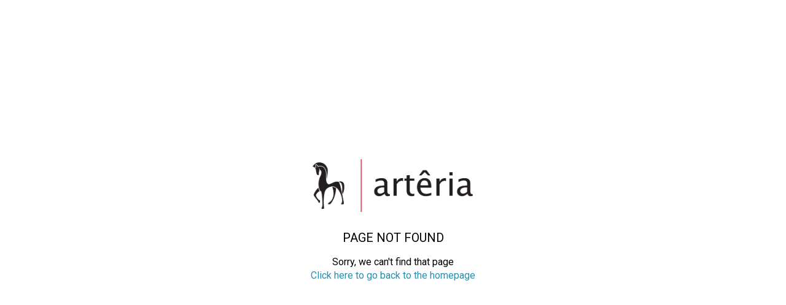

--- FILE ---
content_type: text/html; charset=UTF-8
request_url: https://www.arteriagallery.com/generate/pdf/download/main-color/black-white/firebreathing-bird-with-internal-demon
body_size: 1260
content:
<!DOCTYPE html>
<html lang="en">
<head>
    <meta charset="utf-8">
    <meta name="viewport" content="width=device-width, initial-scale=1,maximum-scale=1.0, user-scalable=no">

    <!-- CSRF Token -->
    <meta name="csrf-token" content="FtgiW7nXIpMfkTCWkzr00cWJp2p1qUUMvIwfFkcO">
    <link rel="icon" href="https://seek-unique-co.s3.amazonaws.com/d50cc98d-c199-4eb3-937e-faa7e9f6a314/favicon.ico" type="image/ico"/>

    <title>PAGE NOT FOUND</title>
    <link rel="stylesheet" href="https://cdn.jsdelivr.net/npm/bootstrap@4.6.0/dist/css/bootstrap.min.css">
    <link href="/assets/customer_websites/arteria/css/app.css" rel="stylesheet">
    <style>
        .not-found__logo {
            max-width: 90%;
            width: 300px;
            margin-bottom: 30px;
        }

        .not-found__link {
            color: #288EAB;
        }

        .not-found__title {
            font-size: 45px;
            color: #000;
            margin-bottom: 40px;
        }

        .not-found__text,
        .not-found__link {
            line-height: 1;
            font-size: 22px;
        }

        @media  all and (max-width: 5467px) {
            .not-found__title {
                font-size: 20px;
                margin-bottom: 20px;
            }

            .not-found__text,
            .not-found__link {
                font-size: 16px;
            }
        }
    </style>
</head>
<body>
<main class="d-flex align-items-center justify-content-center min-vh-100">
        <div class="text-center py-5 not-found">
        <img src="https://seek-unique-co.s3.eu-west-2.amazonaws.com/images/d50cc98d-c199-4eb3-937e-faa7e9f6a314/39/478_website_logo_desktop_main_menu.png"
             class="not-found__logo" alt="PAGE NOT FOUND"/>
        <h2 class="not-found__title">PAGE NOT FOUND</h2>
        <p class="h3 mb-2 not-found__text">Sorry, we can&#039;t find that page</p>
        <a href="/"
           class="mb-4 not-found__link">Click here to go back to the homepage</a>
    </div>
</main>
<script>
    var site_url = '';
</script>
<script src="https://code.jquery.com/jquery-3.5.1.min.js"></script>

<script src="https://cdnjs.cloudflare.com/ajax/libs/popper.js/1.12.9/umd/popper.min.js"
        integrity="sha384-ApNbgh9B+Y1QKtv3Rn7W3mgPxhU9K/ScQsAP7hUibX39j7fakFPskvXusvfa0b4Q"
        crossorigin="anonymous"></script>
<script src="https://cdn.jsdelivr.net/npm/bootstrap@4.5.3/dist/js/bootstrap.min.js"
        integrity="sha384-w1Q4orYjBQndcko6MimVbzY0tgp4pWB4lZ7lr30WKz0vr/aWKhXdBNmNb5D92v7s"
        crossorigin="anonymous"></script>
<!-- Scripts -->
    <script>
        setTimeout(function () {
            window.location.href = site_url ? site_url : '/';
        }, 5000);
    </script>
</body>
</html>


--- FILE ---
content_type: text/css
request_url: https://www.arteriagallery.com/assets/customer_websites/arteria/css/app.css
body_size: 8637
content:
@import url(https://maxcdn.bootstrapcdn.com/bootstrap/4.2.0/css/bootstrap.min.css);
@import url(https://fonts.googleapis.com/css2?family=Roboto&display=swap);
.loader {
    margin: 40px auto;
    font-size: 10px;
    width: 1em;
    height: 1em;
    border-radius: 50%;
    -webkit-animation: loading 1.1s infinite ease;
            animation: loading 1.1s infinite ease;
    transform: translateZ(0);
}

@-webkit-keyframes loading {
    0%,
    100% {
        box-shadow: 0 -2.6em 0 0 #000000, 1.8em -1.8em 0 0 rgba(0, 0, 0, 0.2), 2.5em 0 0 0 rgba(0, 0, 0, 0.2), 1.75em 1.75em 0 0 rgba(0, 0, 0, 0.2), 0 2.5em 0 0 rgba(0, 0, 0, 0.2), -1.8em 1.8em 0 0 rgba(0, 0, 0, 0.2), -2.6em 0 0 0 rgba(0, 0, 0, 0.5), -1.8em -1.8em 0 0 rgba(0, 0, 0, 0.7);
    }
    12.5% {
        box-shadow: 0 -2.6em 0 0 rgba(0, 0, 0, 0.7), 1.8em -1.8em 0 0 #000000, 2.5em 0 0 0 rgba(0, 0, 0, 0.2), 1.75em 1.75em 0 0 rgba(0, 0, 0, 0.2), 0 2.5em 0 0 rgba(0, 0, 0, 0.2), -1.8em 1.8em 0 0 rgba(0, 0, 0, 0.2), -2.6em 0 0 0 rgba(0, 0, 0, 0.2), -1.8em -1.8em 0 0 rgba(0, 0, 0, 0.5);
    }
    25% {
        box-shadow: 0 -2.6em 0 0 rgba(0, 0, 0, 0.5), 1.8em -1.8em 0 0 rgba(0, 0, 0, 0.7), 2.5em 0 0 0 #000000, 1.75em 1.75em 0 0 rgba(0, 0, 0, 0.2), 0 2.5em 0 0 rgba(0, 0, 0, 0.2), -1.8em 1.8em 0 0 rgba(0, 0, 0, 0.2), -2.6em 0 0 0 rgba(0, 0, 0, 0.2), -1.8em -1.8em 0 0 rgba(0, 0, 0, 0.2);
    }
    37.5% {
        box-shadow: 0 -2.6em 0 0 rgba(0, 0, 0, 0.2), 1.8em -1.8em 0 0 rgba(0, 0, 0, 0.5), 2.5em 0 0 0 rgba(0, 0, 0, 0.7), 1.75em 1.75em 0 0 #000000, 0 2.5em 0 0 rgba(0, 0, 0, 0.2), -1.8em 1.8em 0 0 rgba(0, 0, 0, 0.2), -2.6em 0 0 0 rgba(0, 0, 0, 0.2), -1.8em -1.8em 0 0 rgba(0, 0, 0, 0.2);
    }
    50% {
        box-shadow: 0 -2.6em 0 0 rgba(0, 0, 0, 0.2), 1.8em -1.8em 0 0 rgba(0, 0, 0, 0.2), 2.5em 0 0 0 rgba(0, 0, 0, 0.5), 1.75em 1.75em 0 0 rgba(0, 0, 0, 0.7), 0 2.5em 0 0 #000000, -1.8em 1.8em 0 0 rgba(0, 0, 0, 0.2), -2.6em 0 0 0 rgba(0, 0, 0, 0.2), -1.8em -1.8em 0 0 rgba(0, 0, 0, 0.2);
    }
    62.5% {
        box-shadow: 0 -2.6em 0 0 rgba(0, 0, 0, 0.2), 1.8em -1.8em 0 0 rgba(0, 0, 0, 0.2), 2.5em 0 0 0 rgba(0, 0, 0, 0.2), 1.75em 1.75em 0 0 rgba(0, 0, 0, 0.5), 0 2.5em 0 0 rgba(0, 0, 0, 0.7), -1.8em 1.8em 0 0 #000000, -2.6em 0 0 0 rgba(0, 0, 0, 0.2), -1.8em -1.8em 0 0 rgba(0, 0, 0, 0.2);
    }
    75% {
        box-shadow: 0 -2.6em 0 0 rgba(0, 0, 0, 0.2), 1.8em -1.8em 0 0 rgba(0, 0, 0, 0.2), 2.5em 0 0 0 rgba(0, 0, 0, 0.2), 1.75em 1.75em 0 0 rgba(0, 0, 0, 0.2), 0 2.5em 0 0 rgba(0, 0, 0, 0.5), -1.8em 1.8em 0 0 rgba(0, 0, 0, 0.7), -2.6em 0 0 0 #000000, -1.8em -1.8em 0 0 rgba(0, 0, 0, 0.2);
    }
    87.5% {
        box-shadow: 0 -2.6em 0 0 rgba(0, 0, 0, 0.2), 1.8em -1.8em 0 0 rgba(0, 0, 0, 0.2), 2.5em 0 0 0 rgba(0, 0, 0, 0.2), 1.75em 1.75em 0 0 rgba(0, 0, 0, 0.2), 0 2.5em 0 0 rgba(0, 0, 0, 0.2), -1.8em 1.8em 0 0 rgba(0, 0, 0, 0.5), -2.6em 0 0 0 rgba(0, 0, 0, 0.7), -1.8em -1.8em 0 0 #000000;
    }
}

@keyframes loading {
    0%,
    100% {
        box-shadow: 0 -2.6em 0 0 #000000, 1.8em -1.8em 0 0 rgba(0, 0, 0, 0.2), 2.5em 0 0 0 rgba(0, 0, 0, 0.2), 1.75em 1.75em 0 0 rgba(0, 0, 0, 0.2), 0 2.5em 0 0 rgba(0, 0, 0, 0.2), -1.8em 1.8em 0 0 rgba(0, 0, 0, 0.2), -2.6em 0 0 0 rgba(0, 0, 0, 0.5), -1.8em -1.8em 0 0 rgba(0, 0, 0, 0.7);
    }
    12.5% {
        box-shadow: 0 -2.6em 0 0 rgba(0, 0, 0, 0.7), 1.8em -1.8em 0 0 #000000, 2.5em 0 0 0 rgba(0, 0, 0, 0.2), 1.75em 1.75em 0 0 rgba(0, 0, 0, 0.2), 0 2.5em 0 0 rgba(0, 0, 0, 0.2), -1.8em 1.8em 0 0 rgba(0, 0, 0, 0.2), -2.6em 0 0 0 rgba(0, 0, 0, 0.2), -1.8em -1.8em 0 0 rgba(0, 0, 0, 0.5);
    }
    25% {
        box-shadow: 0 -2.6em 0 0 rgba(0, 0, 0, 0.5), 1.8em -1.8em 0 0 rgba(0, 0, 0, 0.7), 2.5em 0 0 0 #000000, 1.75em 1.75em 0 0 rgba(0, 0, 0, 0.2), 0 2.5em 0 0 rgba(0, 0, 0, 0.2), -1.8em 1.8em 0 0 rgba(0, 0, 0, 0.2), -2.6em 0 0 0 rgba(0, 0, 0, 0.2), -1.8em -1.8em 0 0 rgba(0, 0, 0, 0.2);
    }
    37.5% {
        box-shadow: 0 -2.6em 0 0 rgba(0, 0, 0, 0.2), 1.8em -1.8em 0 0 rgba(0, 0, 0, 0.5), 2.5em 0 0 0 rgba(0, 0, 0, 0.7), 1.75em 1.75em 0 0 #000000, 0 2.5em 0 0 rgba(0, 0, 0, 0.2), -1.8em 1.8em 0 0 rgba(0, 0, 0, 0.2), -2.6em 0 0 0 rgba(0, 0, 0, 0.2), -1.8em -1.8em 0 0 rgba(0, 0, 0, 0.2);
    }
    50% {
        box-shadow: 0 -2.6em 0 0 rgba(0, 0, 0, 0.2), 1.8em -1.8em 0 0 rgba(0, 0, 0, 0.2), 2.5em 0 0 0 rgba(0, 0, 0, 0.5), 1.75em 1.75em 0 0 rgba(0, 0, 0, 0.7), 0 2.5em 0 0 #000000, -1.8em 1.8em 0 0 rgba(0, 0, 0, 0.2), -2.6em 0 0 0 rgba(0, 0, 0, 0.2), -1.8em -1.8em 0 0 rgba(0, 0, 0, 0.2);
    }
    62.5% {
        box-shadow: 0 -2.6em 0 0 rgba(0, 0, 0, 0.2), 1.8em -1.8em 0 0 rgba(0, 0, 0, 0.2), 2.5em 0 0 0 rgba(0, 0, 0, 0.2), 1.75em 1.75em 0 0 rgba(0, 0, 0, 0.5), 0 2.5em 0 0 rgba(0, 0, 0, 0.7), -1.8em 1.8em 0 0 #000000, -2.6em 0 0 0 rgba(0, 0, 0, 0.2), -1.8em -1.8em 0 0 rgba(0, 0, 0, 0.2);
    }
    75% {
        box-shadow: 0 -2.6em 0 0 rgba(0, 0, 0, 0.2), 1.8em -1.8em 0 0 rgba(0, 0, 0, 0.2), 2.5em 0 0 0 rgba(0, 0, 0, 0.2), 1.75em 1.75em 0 0 rgba(0, 0, 0, 0.2), 0 2.5em 0 0 rgba(0, 0, 0, 0.5), -1.8em 1.8em 0 0 rgba(0, 0, 0, 0.7), -2.6em 0 0 0 #000000, -1.8em -1.8em 0 0 rgba(0, 0, 0, 0.2);
    }
    87.5% {
        box-shadow: 0 -2.6em 0 0 rgba(0, 0, 0, 0.2), 1.8em -1.8em 0 0 rgba(0, 0, 0, 0.2), 2.5em 0 0 0 rgba(0, 0, 0, 0.2), 1.75em 1.75em 0 0 rgba(0, 0, 0, 0.2), 0 2.5em 0 0 rgba(0, 0, 0, 0.2), -1.8em 1.8em 0 0 rgba(0, 0, 0, 0.5), -2.6em 0 0 0 rgba(0, 0, 0, 0.7), -1.8em -1.8em 0 0 #000000;
    }
}
html,
body {
    font-family: var(--font-name, 'Roboto');
    font-size: 12px;
    color: var(--colour_text_body);
    background: var(--body-bg);
}

h1,
h2,
h3,
h4,
h5,
h6,
.hind-bold {
    font-family: var(--font-name, 'Roboto');
}

* {
    margin: 0;
    padding: 0;
    box-sizing: border-box;
}

*:focus,
button:focus {
    outline: none;
    box-shadow: none;
}

html a,
body a {
    color: var(--colour_text_body);
}

html a:hover,
html a:focus,
html a:active,
body a:hover,
body a:focus,
body a:active {
    color: var(--colour_text_body_hover)
}

body {
    max-height: var(--document-height);
}

.main-container {
    padding-left: 300px;
    padding-top: calc(var(--filter-top) + var(--space-top, 0px));
    max-height: -webkit-fill-available;
}

.bold-btn,
.bold-btn:disabled {
    background: var(--colour_button_normal);
    border: 1px solid var(--colour_button_border);
    color: var(--colour_button_normal_text);
    padding: 8px 20px;
    transition: all .5s;
}

.bold-btn:active {
    border: 1px solid var(--colour_button_pressed);
    background: var(--colour_button_pressed);
    color: var(--colour_button_pressed_text)
}

.btn-block-outline,
.btn-block-outline.btn:disabled,
.btn-block-outline.btn:hover {
    border: 1px solid var(--colour_button_border);
    background: transparent;
    color: var(--colour_button_normal);
    padding: 8px 20px;
    transition: all .5s;
}

.bold-btn-outline {
    background: var(--white);
    border: 1px solid var(--colour_button_border);
    color: var(--colour_button_normal);
    transition: all .5s;
    padding: 8px 20px;
}

@media (pointer: fine) {
    .bold-btn-outline:hover {
        background: var(--white);
        border: 1px solid var(--colour_button_hover);
        color: var(--colour_button_hover_text);
        transition: all .5s;
    }
}

@media (pointer: fine) {
    .bold-btn:not([disabled]):hover {
        background: var(--colour_button_hover);
        color: var(--colour_button_hover_text);
        border: 1px solid var(--colour_button_border);
    }


    .bold-btn.cart-btn:not([disabled]):hover {
        background: #282828;
        color: #fff;
    }

    .btn-block-outline:not([disabled]):hover {
        border: 1px solid var(--colour_button_border);
        background: var(--colour_button_hover);
        color: var(--colour_button_hover_text);
    }
}

/*.filter-toggle,*/
/*.filter-toggle:focus,*/
/*.goog-te-combo,*/
/*.goog-te-combo:focus,*/
/*.select,.select:focus,*/
/*.select-dropdown,*/
/*.select-dropdown:focus{*/
/*width: 142px;*/
/*height: 33px;*/
/*border: 1px solid  var(--colour_text_body) !important;*/
/*color: var(--colour_text_body);*/
/*-moz-appearance: none;*/
/*-webkit-appearance: none;*/
/*appearance: none;*/
/*background:var(--body-bg) var(--select-arrow) no-repeat right;*/
/*padding: 5px 25px 5px 10px;*/
/*-ms-text-overflow: ellipsis;*/
/*text-overflow: ellipsis;*/
/*cursor: pointer;*/
/*}*/
.select-box {
    font-size: 1.2rem;
    border-color: var(--colour_text_body) !important;
    cursor: pointer;
    height: 43px;
    border-radius: 0;
    color: var(--colour_text_body);
    background-color: transparent;
}

.select-box-container::after {
    content: '\e819';
    font-family: 'fontello';
    font-size: 5px;
    position: absolute;
    top: 50%;
    transform: translateY(-50%);
    color: var(--colour_text_body);
    right: 8px;
    z-index: 9;
}

select,
select.form-control,
select:focus,
select.form-control:focus,
select:disabled,
select.form-control:disabled {
    padding: 5px 27px 5px 10px !important;
    border: 1px solid var(--colour_text_body);
    color: var(--colour_text_body);
    text-overflow: ellipsis;
    -moz-appearance: none;
    -webkit-appearance: none;
    appearance: none;
    border-radius: 0;
    position: relative;
    z-index: 10;
    background: transparent;
}

select.form-control:disabled {
    cursor: unset;
}

select option {
    background: var(--body-bg);
    color: var(--colour_text_body);
}

.goog-te-gadget {
    width: 145px;
    display: flex;
    overflow: hidden;
}

.goog-te-combo {
    height: 45px;
    width: 145px;
    margin: 0 !important;
    cursor: pointer;
}

.filter-toggle::after {
    display: none;
}

.form-control:focus {
    border-color: #5a5656;
}

.input-container input, .input-container textarea, select {
    padding: 20px 10px;
    border-color: var(--colour_text_body) !important;
    font-size: 1.2rem;
}

.input-container input, .input-container textarea,
.input-container input:focus,
.input-container textarea:focus,
.input-container input:disabled,
.input-container textarea:disabled {
    color: var(--colour_text_body);
    background: var(--body-bg);
}

.input-container input::-moz-placeholder, .input-container textarea::-moz-placeholder {
    color: var(--colour_text_body);
    opacity: 0.7;
}

.input-container input::placeholder,
.input-container textarea::placeholder {
    color: var(--colour_text_body);
    opacity: 0.7;
}

.page-title,
.page__title,
.about__title,
.categorytitle,
.autorization__title,
.artist-page__title,
.title {
    color: var(--colour_text_title);
    font-size: 25px;
    margin-bottom: 20px;
    font-weight: 400;
}

.about__title:hover {
    color: var(--colour_text_title);
}

.autorization {
    border: 1px solid rgba(136, 136, 136, 0.5);
    padding: 30px;
}

.cards-button {
    top: 5px;
    left: 15px;
}

.cards-button__btn {
    color: #282828;
    font-size: 1.8rem;
}


.progress {
    height: 1.5rem;
}

.progress .progress-bar {
    background: #aaadb0;
}

@media all and (max-width: 992px) {
    .main-container {
        padding-left: 0;
    }

    .page-title, .page__title, .about__title, .categorytitle, .autorization__title,
    .events__title,
    .title {
        font-size: 22px;
        margin-top: 30px;
    }
}

@media all and (max-width: 567px) {
    .modal-dialog {
        max-width: 100% !important;
    }
}

.more-less {
    color: #8b8b8b;
    padding: 0;
}

.error {
    top: 103%;
    line-height: 1.2;
    bottom: 0;
    font-size: 12px;
}

.fz-15 {
    font-size: 15px;
}

.fz-50 {
    font-size: 50px;
}

.fz-25 {
    font-size: 18px;
}

/*checkbox*/
.contact-information label .checkbox-container {
    margin-right: 7px;
    border: 1px solid #282828;
    width: 15px;
    height: 15px;
}

.contact-information.disabled .checkbox-container,
.contact-information.disabled .form-check-label {
    opacity: 0.4;
    cursor: default;
}

.contact-information label input:checked + .checkbox-container {
    background: #282828;
}

.contact-information label .checkbox-container::before {
    content: '';
    display: block;
    height: 9px;
    width: 5px;
    border-bottom: 2px solid transparent;
    border-right: 2px solid transparent;
    position: absolute;
    transform: rotate(45deg);
    top: 1px;
    left: 4.5px;
}

.contact-information label input:checked + .checkbox-container::before {
    border-bottom: 2px solid #fff;
    border-right: 2px solid #fff;
}

/*checkbox*/
.text-decoration-underline {
    text-decoration: underline;
}

.text-black {
    color: #000;
}

.success-image {
    width: 250px;
    margin: 40px 0;
}

.success-title {
    color: var(--colour_text_title);
    font-size: 35px;
    margin-bottom: 20px;
    font-weight: 400;
}

.modal-content {
    overflow-y: auto;
    overflow-x: hidden;
    max-height: 100vh;
    max-height: -webkit-fill-available;
}

.close-btn {
    top: 0;
    right: 0;
}

.close-btn {
    font-size: 40px;
}

.subscribe-btn {
    height: 43px;
}

.modal .close:hover {
    cursor: pointer;
}

.message_send_friend {
    height: 100px;
}

.modal-dialog .modal-content {
    background: var(--body-bg);
}

.modal .close {
    color: var(--colour_text_body)
}

.modal .close {
    color: var(--colour_text_body)
}

@media all and (max-width: 567px) {
    .success-image {
        width: 200px;
        max-width: 100%;
        margin: 40px 0;
    }

    .success-title {
        font-size: 20px;
    }

    .error {
        font-size: 11px;
    }
}

@media all and (max-width: 575px) {
    #subscribe_news_later img {
        max-height: 40vh;
        -o-object-fit: contain;
           object-fit: contain;
    }

    #subscribe_news_later .page-title {
        margin-top: 15px;
    }
}

@media all and (max-width: 330px) {
    .error {
        font-size: 11px;
        line-height: 1.1;
    }
}

.color-dropdown {
    transform: unset !important;
    top: 100% !important;
    max-height: 250px;
}


.image-contain {
    -o-object-fit: contain;
       object-fit: contain;
}

.zoomWindow {
    border: 1px solid #000 !important;
}

.tooltip {
    z-index: 500;
}

#delete_item_img {
    max-height: 40vh;
    height: 200px;
    -o-object-fit: contain;
       object-fit: contain;
    -o-object-position: center;
       object-position: center;
}

#goog-gt-tt {
    display: none !important;
}

.category__description {
    font-size: 14px;
}

@media all and (min-width: 567px) {
    .flex-grow-sm-1 {
        flex-grow: 1;
    }
}

.border-bottom,
.border-top,
.border {
    border-color: var(--colour_text_body) !important;
}

#breadcrumb.fixed-breadcrumb {
    position: fixed;
    padding: 5px 15px 5px 315px;
    left: 0;
    top: var(--alert-top);
}

@media (max-width: 992px) {
    #breadcrumb.fixed-breadcrumb {
        padding: 5px 15px;
    }
}

@font-face {
    font-family: 'fontello';
    src: url(/fonts/fontello.eot?bfb356659dd203b8faf0dd00e81b810a);
    src: url(/fonts/fontello.eot?bfb356659dd203b8faf0dd00e81b810a#iefix) format("embedded-opentype"),
    url(/fonts/fontello.woff2?3e837614d4d913e986a1f1790de0dc9d) format("woff2"),
    url(/fonts/fontello.woff?c969908df6cdb00208b297779ad17b0c) format("woff"),
    url(/fonts/fontello.ttf?2323ca09e6d70498110ca2c8bf6e6860) format("truetype"),
    url(/fonts/fontello.svg?a070b4b8fc4bbad3c35248dc6a767782#fontello) format("svg");
    font-weight: normal;
    font-style: normal;
}

[class^="icon-"]:before, [class*=" icon-"]:before {
    font-family: "fontello";
    font-style: normal;
    font-weight: normal;
    speak: never;
    display: inline-block;
    text-decoration: inherit;
    width: 1em;
    margin-right: .2em;
    text-align: center; /* opacity: .8; */ /* For safety - reset parent styles, that can break glyph codes*/
    font-variant: normal;
    text-transform: none; /* fix buttons height, for twitter bootstrap */
    line-height: 1em; /* Animation center compensation - margins should be symmetric */ /* remove if not needed */
    margin-left: .2em; /* you can be more comfortable with increased icons size */ /* font-size: 120%; */ /* Font smoothing. That was taken from TWBS */
    -webkit-font-smoothing: antialiased;
    -moz-osx-font-smoothing: grayscale; /* Uncomment for 3D effect */ /* text-shadow: 1px 1px 1px rgba(127, 127, 127, 0.3); */
}

.icon-warning:before { content: '\e800'; } /* '' */
.icon-print:before { content: '\e801'; } /* '' */
.icon-pencil:before { content: '\e802'; } /* '' */
.icon-mail:before { content: '\e803'; } /* '' */
.icon-docs:before { content: '\e804'; } /* '' */
.icon-phone:before { content: '\e805'; } /* '' */
.icon-right:before { content: '\e806'; } /* '' */
.icon-file-pdf-1:before { content: '\e807'; } /* '' */
.icon-heart:before { content: '\e808'; } /* '' */
.icon-upload:before { content: '\e809'; } /* '' */
.icon-shopping-cart-empty-side-view:before { content: '\e80a'; } /* '' */
.icon-pen:before { content: '\e80b'; } /* '' */
.icon-user_4:before { content: '\e80c'; } /* '' */
.icon-eye_close:before { content: '\e80d'; } /* '' */
.icon-view:before { content: '\e80e'; } /* '' */
.icon-twitter:before { content: '\e80f'; } /* '' */
.icon-youtube:before { content: '\e810'; } /* '' */
.icon-pinterest:before { content: '\e811'; } /* '' */
.icon-instagram:before { content: '\e812'; } /* '' */
.icon-facebook:before { content: '\e813'; } /* '' */
.icon-search-interface-symbol_1:before { content: '\e814'; } /* '' */
.icon-cancel_1:before { content: '\e815'; } /* '' */
.icon-reload:before { content: '\e816'; } /* '' */
.icon-linkedin:before { content: '\e817'; } /* '' */
.icon-file-pdf:before { content: '\f1c1'; } /* '' */
.icon-arrow:before { content: '\e819'; } /* '' */
.icon-lenguage:before { content: '\E81B'; } /* '' */
.icon-vector_stroke:before { content: '\e818'; } /* '' */
.icon-chat-pash:before { content: '\e81c'; } /* '' */
.icon-details-pash:before { content: '\e81d'; } /* '' */
.icon-email-pash:before { content: '\e81e'; } /* '' */
.icon-whatsapp-pash:before { content: '\e81f'; } /* '' */
.icon-call-pash:before { content: '\e820'; } /* '' */
.icon-instagram-pash:before { content: '\E821'; } /* '' */



.header {
    background: var(--header-bg);
}

.menu-toggle {
    padding: 0;
}

.brand {
    height: 65px;
    margin: 10px 25px 10px 0;
}

.navigation {
    padding: 10px 25px;
}

.header select.form-control.select {
    height: 45px;
}

.menu__item {
    margin-left: 15px;
    white-space: nowrap;
}

.menu__item:hover .menu__item__link,
.menu__item.active .menu__item__link,
.menu__item__search:hover, .menu__item__search:focus, .menu__item__search:active {
    color: var(--colour_text_menu_hover)
}

.menu__item__link__icon {
    margin-right: 5px;
    vertical-align: middle;
}

.menu__item__search__icon {
    margin-right: 5px;
    vertical-align: middle;
}

.search-box {
    right: -4px;
    width: 0;
    top: -8px;
    transition: all .5s;
    background: var(--menu-bg);
}

.search-box-container.border {
    height: 35px;
    border-color: #5a5656 !important;
}

.search-box__input {
    padding: 0 10px;
    background: var(--menu-bg);
    color: var(--colour_text_menu);
}

.search-box .menu__item__search {
    margin-right: 10px;
}

.search-box a {
    white-space: nowrap;
    color: var(--colour_text_menu);
}

.search-box a:hover {
    color: var(--colour_text_menu_hover);
}

.aside {
    width: 300px;
    padding: 20px 15px;
    height: calc(100vh - 80px);
    z-index: 600;
    top: 80px;
    color: var(--colour_text_menu);
    overflow: auto;
    background: var(--menu-bg);
}

.aside .ss-content {
    overflow: hidden;
}

.aside-items-container {
    overflow-x: hidden;
    overflow-y: auto;
    max-height: 100%;
    min-height: 110px;
}

.phone-number {
    font-size: 18px;
    flex-grow: 1;
    text-align: center;
    color: #000;
}

.phone-number > a {
    font-weight: bold;
    color: var(--colour_text_header);
}

.phone-number > a .phone-icon {
    fill: var(--colour_text_header);
}

.phone-number > a > i {
    width: 22px;
    display: inline-block;
}

.sidebar__link,
.sidebar__link:focus {
    font-size: 1rem;
    color: var(--color);
    line-height: 1.4;
}

.collapse .sidebar__link {
    font-size: 12px;
}

.menu-list-item > li > .dropdown-sidebar > .sidebar__link > span {
    max-width: calc(300px - 85px);
    display: inline-block;
}

.sidebar__link__icon {
    font-size: 25px;
    color: var(--colour_text_menu);
}

.sidebar__link:hover,
.sidebar__link.active:hover {
    color: var(--hover-color);
    font-weight: bold;
}

.sidebar__link.active {
    color: var(--active-color);
    font-weight: bold;
}

.dropdown-sidebar__link {
    font-size: 1.2rem;
    color: var(--colour_text_menu);
}

.dropdown-sidebar__link__icon {
    font-size: 25px;
    line-height: 0.01 !important;
}

.dropdown-sidebar__link:hover {
    color: var(--colour_text_menu);
    font-weight: bold;
}

.sidebar__link.sidebar-items-title,
.sidebar__link.sidebar-items-title:focus {
    color: var(--colour_text_menu);
    font-weight: bold;
    font-size: 1.2rem;
    margin-top: 20px;
    margin-bottom: 20px;
}

.social-icons {
    font-size: 2rem;
    color: #ccc;
}

.social-icons > i::before {
    text-align: left;
    margin: 0;
}

.search-box .form-check-label {
    white-space: nowrap;
    font-size: 12px;
    color: var(--colour_text_menu);
}

.menu__item__link,
.menu__item__search {
    color: var(--colour_text_menu);
    cursor: pointer;
}

.menu__item__link:focus {
    outline: none;
}

.menu__item__link__badge {
    background: #282828;
    color: #fff;
    border-radius: 50%;
    width: 14px;
    height: 14px;
    vertical-align: middle;
}

.website-menu,
.copy-write {
    font-size: 12px;
    margin: 5px 0 0 0;
}

@media all and (max-width: 1200px) {
    .brand {
        height: auto;
    }

    .brand img {
        max-width: 200px;
        height: auto !important;
    }

    .phone-number > a {
        font-size: 16px;
    }
}

@media all and (max-width: 992px) {
    .menu__item:first-child {
        margin-left: 0;
    }

    .aside {
        height: calc(100vh - var(--alert-top));
        top: var(--alert-top);
        z-index: 1040;
        box-shadow: 3px 6px 10px rgba(0, 0, 0, .3);
    }

    .navigation {
        padding: 10px 0 0;
        position: static !important;
    }

    .header {
        height: auto;
    }

    .brand {
        height: auto;
        max-width: 270px;
        flex-grow: 1;
        margin: 0 20px 0;
    }

    .brand img {
        max-height: 60px;
        width: auto;
        max-width: 100%;
        height: auto !important;
    }

    .menuitemsearch {
        font-size: 22px;
    }

    .search-box {
        top: 100%;
        display: none;
        padding: 15px;
        right: 0;
    }

    .search-box.w-100 {
        display: block;
    }

    .menu-toggle__icon {
        border-top: 1px solid #8b8b8b;
        border-bottom: 1px solid #8b8b8b;
        width: 30px;
    }

    .logo-container-mobile {
        width: 100%;
        padding-bottom: 20px;
    }

    .menu-toggle__icon::after {
        content: '';
        display: block;
        border-bottom: 1px solid #8b8b8b;
        width: 80%;
        margin: 8px 0;
    }
}

.cart-sidebar__header {
    padding: 20px;
    background: var(--colour_button_normal);
    color: var(--colour_button_normal_text);
    width: 400px;
}

.cart-sidebar__header,
.cart-sidebar__header__btn,
.cart-sidebar__header__btn:hover {
    color: var(--colour_button_normal_text)
}

.cart-sidebar__header__btn {
    top: 15px;
    right: 20px;
    font-size: 2.3rem;
    line-height: 1;
}

.cart-sidebar .title {
    color: var(--colour_text_title);
    font-size: 18px;
    margin-top: 0;
}

.cart-sidebar.fixed-top {
    right: 0;
    left: auto;
    box-shadow: -3px 0 7px rgba(0, 0, 0, 0.5);
    max-height: -webkit-fill-available;
    background: var(--body-bg);
}

.cart-sidebar.open {
    width: 400px;
}

.cart-item-info.open {
    width: 115px;
}

.cart-sidebar {
    width: 0;
    right: 0;
    top: 0;
    left: auto;
    transition: all .5s;
}

.sidebar-cart-item__img {
    width: 100px;
}

.sidebar-cart-item__img > img {
    -o-object-fit: contain;
       object-fit: contain;
    -o-object-position: top left;
       object-position: top left;
    max-height: 100px;
}

.sidebar-cart-item__info {
    font-size: 1.3rem;
    max-width: calc(100% - 100px);
}

.sidebar-cart-item__info__title {
    color: var(--colour_text_title);
}

.sidebar-cart-item__info__trash {
    font-size: 16px;
    color: var(--colour_text_body);
}

.sidebar-total li {
    display: grid;
    grid-template-columns: 1fr 100px;
    color: var(--colour_text_body);
    font-size: 1.1rem;
}

.text-notes {
    grid-column-end: span 2;
}

.search-result {
    background-color: var(--menu-bg);
    border: 1px solid #c2c2c2;
    box-shadow: 0 3px 3px rgba(0, 0, 0, 0.15);
    right: 0;
    max-width: 100%;
}

.cart-sidebar__body {
    max-height: calc(var(--document-height) - 80px);
    overflow-x: hidden !important;
}

.search-result ul {
    list-style: none;
}

.cart-badge {
    min-width: 18px;
    min-height: 18px;
    font-size: 10px;
    background: var(--colour_button_normal);
    color: var(--colour_button_normal_text);
    margin-left: 5px;
    border-radius: 5px;
}

@media all and (max-width: 992px) {
    .header {
        border-bottom: 1px solid #999;
        height: auto;
    }

    .phone-number {
        margin-bottom: 10px;
    }
}

@media all and (max-width: 567px) {
    .menu__item__link {
        display: flex;
        justify-content: center;
        align-items: center !important;
        flex-wrap: wrap;
        font-size: 10px;
        white-space: nowrap;
    }

    .cart-badge {
        min-width: 15px;
        min-height: 15px;
        font-size: 8px;
    }

    .menu__item {
        margin-left: 5px;
        margin-right: 5px;
    }

    .cart-sidebar__header {
        width: 100vw;
    }

    .cart-sidebar__body__content {
        width: 100vw;
    }

    .cart-sidebar.open {
        width: 100%;
    }

    .search-box.w-100 {
        padding: 0;
    }

    .header {
        height: auto;
    }

    .aside {
        height: calc(100% - var(--alert-top));
        top: var(--alert-top);
    }

    .phone-number {
        width: 100%;
        font-size: 14px;
    }

    .aside {
        width: 100%;
    }
}

@media all and (max-width: 400px) {
    .search-box .menu__item__search {
        margin-right: 0;
    }

    .search-text {
        display: none;
    }
}

.cart-sidebar__noItem {
    white-space: nowrap;
}

.alert-top-position {
    top: calc(var(--alert-top) + var(--space-top) - 2px);
    margin-bottom: 15px
}

.lang-item.active,
.lang-item:hover {
    background: var(--menu-bg);
    color: var(--colour_text_menu);
}

#languageDropdown {
    background: var(--menu-bg);
}

#languageDropdown .lang-item {
    color: var(--colour_text_menu);
}

#languageDropdown .lang-item:hover,
#languageDropdown .lang-item.active {
    color: var(--colour_text_menu_hover);
}

@media all and (max-width: 992px) {
    .lang-item {
        font-size: 14px;
    }

    .alert-top-position {
        position: fixed;
        width: 100%;
    }

    .alert-messages {
        padding: 0;
    }
}

.categories {
    /*height: var(--categoriesImageHeigh-var);*/
    /*min-height: var(--categoriesImageHeigh-var);*/
    text-align: center;
    overflow: hidden;
    background-attachment: fixed !important;
    background-size: cover !important;
    background-repeat: no-repeat !important;
    position: relative;
    top: 0;
}

.categories:not(:last-child) {
    margin-bottom: 8px;
}

.categories .video {
    min-height: var(--categoriesImageHeigh-var,calc(100vh - var(--alert-top) - 15px))
}

.home-categories {
    padding-bottom: 15px;
}

.icon {
    color: #282828;
    font-size: 1.3rem;
    margin-right: 10px;
}

.product__title {
    color: inherit;
    font-size: 2rem;
    font-weight: lighter;
    line-height: 1;
}

.associated-logos li:not(:last-child) {
    margin-right: 5px;
}

.associated-logos img {
    max-width: 50px;
    max-height: 50px;
    -o-object-fit: contain;
       object-fit: contain;
}

@media all and (max-width: 1024px) {
    .categories .content {
        top: 0 !important;
    }
}

body > .skiptranslate {
    display: none !important;
}

.filter-container {
    border: solid 1px black;
    transition: linear height .5s;
}

.filter-title {
    cursor: pointer;
    text-transform: capitalize;
}

.filter-items-container {
    min-height: 40px;
}

.ui-rangeSlider {
    padding-top: 0px;
}

.filter-checkbox {
    margin-bottom: 5px;
}

.filter-arrow {
    font-size: 22px;
    position: absolute;
    right: 0px;
    top: 6px;
    font-weight: bolder;
}

#dropdownMenu2 {
    padding-right: 20px;
}

.categories-container {
    padding-bottom: 25px !important;
}

.filter-wrapper .filter-section .loading-container {
    background: rgba(255, 255, 255, .5);
    z-index: 100;
    top: 100%;
    left: 0;
    height: calc(var(--filter-height));
}

.sort-label {
    white-space: nowrap;
}

.filter-toggle-container {
    max-width: 400px;
    width: 400px;
    right: 0 !important;
    left: auto !important;
    transform: translateX(0) !important;
    top: 100% !important;
    max-height: calc(100vh - 100px);
}

.filter-toggle-container .close {
    font-size: 3rem;
    color: #282828;
    opacity: 1;
    margin-right: 8px;
}

.items-count {
    font-size: 1.2rem;
}

.filter-wrapper {
    top: var(--filter-top);
    padding-left: 300px;
    z-index: 300;
    background: var(--body-bg);
    box-shadow:  inset 0 2px 2px rgb(0 0 0 / 5%);
}

.filter-wrapper .filter-section {
    padding: 7px 15px !important;
}

@media all and (max-width: 992px) {
    .filter-wrapper {
        padding-left: 0;
    }
}

.select__wrapper {
    position: relative;
}

.select__wrapper .select {
    background-image: unset;
}

.select__wrapper .select__wrapper__arrow {
    position: absolute;
    width: 10px;
    height: 10px;
    border-bottom: 1px solid var(--colour_text_body);
    border-right: 1px solid var(--colour_text_body);
    right: 10px;
    top: 10px;
    transform: rotate(45deg);
}

/*
*  Licensing: http://www.pixeden.com/icon-fonts/stroke-7-icon-font-set
*/
@font-face {
  font-family: 'Pe-icon-7-stroke';
  src: url(/fonts/vendor/pixeden-stroke-7-icon/pe-icon-7-stroke/Pe-icon-7-stroke.eot?1d449ea50ab8389ee0789989bf9e6ac0);
  src: url(/fonts/vendor/pixeden-stroke-7-icon/pe-icon-7-stroke/Pe-icon-7-stroke.eot?1d449ea50ab8389ee0789989bf9e6ac0?#iefixd7yf1v) format('embedded-opentype'), url(/fonts/vendor/pixeden-stroke-7-icon/pe-icon-7-stroke/Pe-icon-7-stroke.woff?11f7c073b050d62afb3341032ab11729) format('woff'), url(/fonts/vendor/pixeden-stroke-7-icon/pe-icon-7-stroke/Pe-icon-7-stroke.ttf?7233a7aee250f9b77fba5f735143ad39) format('truetype'), url(/fonts/vendor/pixeden-stroke-7-icon/pe-icon-7-stroke/Pe-icon-7-stroke.svg?09c6a96523589cb917992cb7b94e2621#Pe-icon-7-stroke) format('svg');
  font-weight: normal;
  font-style: normal; }

[class^="pe-7s-"], [class*=" pe-7s-"] {
  display: inline-block;
  font-family: 'Pe-icon-7-stroke';
  speak: none;
  font-style: normal;
  font-weight: normal;
  font-variant: normal;
  text-transform: none;
  line-height: 1;
  /* Better Font Rendering =========== */
  -webkit-font-smoothing: antialiased;
  -moz-osx-font-smoothing: grayscale; }

/* HELPER CLASS
 * -------------------------- */
/* FA based classes */
/*! Modified from font-awesome helper CSS classes - PIXEDEN
 *  Font Awesome 4.0.3 by @davegandy - http://fontawesome.io - @fontawesome
 *  License - http://fontawesome.io/license (CSS: MIT License)
 */
/* makes the font 33% larger relative to the icon container */
.pe-lg {
  font-size: 1.33em;
  line-height: 0.75em;
  vertical-align: -15%; }

.pe-2x {
  font-size: 2em; }

.pe-3x {
  font-size: 3em; }

.pe-4x {
  font-size: 4em; }

.pe-5x {
  font-size: 5em; }

.pe-fw {
  width: 1.28571em;
  text-align: center; }

.pe-ul {
  padding-left: 0;
  margin-left: 2.14286em;
  list-style-type: none; }
  .pe-ul > li {
    position: relative; }

.pe-li {
  position: absolute;
  left: -2.14286em;
  width: 2.14286em;
  top: 0.14286em;
  text-align: center; }
  .pe-li.pe-lg {
    left: -1.85714em; }

.pe-border {
  padding: .2em .25em .15em;
  border: solid 0.08em #eeeeee;
  border-radius: .1em; }

.pull-right {
  float: right; }

.pe.pull-left {
  float: left;
  margin-right: .3em;
  margin-left: .3em; }

.pe-spin {
  -webkit-animation: spin 2s infinite linear;
          animation: spin 2s infinite linear; }

@-webkit-keyframes spin {
  0% {
    transform: rotate(0deg); }

  100% {
    transform: rotate(359deg); } }

@keyframes spin {
  0% {
    transform: rotate(0deg); }

  100% {
    transform: rotate(359deg); } }

.pe-rotate-90 {
  filter: progid:DXImageTransform.Microsoft.BasicImage(rotation=1);
  transform: rotate(90deg); }

.pe-rotate-180 {
  filter: progid:DXImageTransform.Microsoft.BasicImage(rotation=2);
  transform: rotate(180deg); }

.pe-rotate-270 {
  filter: progid:DXImageTransform.Microsoft.BasicImage(rotation=3);
  transform: rotate(270deg); }

.pe-flip-horizontal {
  filter: progid:DXImageTransform.Microsoft.BasicImage(rotation=0, mirror=1);
  transform: scale(-1, 1); }

.pe-flip-vertical {
  filter: progid:DXImageTransform.Microsoft.BasicImage(rotation=2, mirror=1);
  transform: scale(1, -1); }

.pe-stack {
  position: relative;
  display: inline-block;
  width: 2em;
  height: 2em;
  line-height: 2em;
  vertical-align: middle; }

.pe-stack-1x, .pe-stack-2x {
  position: absolute;
  left: 0;
  width: 100%;
  text-align: center; }

.pe-stack-1x {
  line-height: inherit; }

.pe-stack-2x {
  font-size: 2em; }

.pe-inverse {
  color: #ffffff; }

/* Custom classes / mods - PIXEDEN */
.pe-va {
  vertical-align: middle; }

.pe-border {
  border: solid 0.08em #eaeaea; }

.pe-7s-album:before {
  content: "\e6aa"; }

.pe-7s-arc:before {
  content: "\e6ab"; }

.pe-7s-back-2:before {
  content: "\e6ac"; }

.pe-7s-bandaid:before {
  content: "\e6ad"; }

.pe-7s-car:before {
  content: "\e6ae"; }

.pe-7s-diamond:before {
  content: "\e6af"; }

.pe-7s-door-lock:before {
  content: "\e6b0"; }

.pe-7s-eyedropper:before {
  content: "\e6b1"; }

.pe-7s-female:before {
  content: "\e6b2"; }

.pe-7s-gym:before {
  content: "\e6b3"; }

.pe-7s-hammer:before {
  content: "\e6b4"; }

.pe-7s-headphones:before {
  content: "\e6b5"; }

.pe-7s-helm:before {
  content: "\e6b6"; }

.pe-7s-hourglass:before {
  content: "\e6b7"; }

.pe-7s-leaf:before {
  content: "\e6b8"; }

.pe-7s-magic-wand:before {
  content: "\e6b9"; }

.pe-7s-male:before {
  content: "\e6ba"; }

.pe-7s-map-2:before {
  content: "\e6bb"; }

.pe-7s-next-2:before {
  content: "\e6bc"; }

.pe-7s-paint-bucket:before {
  content: "\e6bd"; }

.pe-7s-pendrive:before {
  content: "\e6be"; }

.pe-7s-photo:before {
  content: "\e6bf"; }

.pe-7s-piggy:before {
  content: "\e6c0"; }

.pe-7s-plugin:before {
  content: "\e6c1"; }

.pe-7s-refresh-2:before {
  content: "\e6c2"; }

.pe-7s-rocket:before {
  content: "\e6c3"; }

.pe-7s-settings:before {
  content: "\e6c4"; }

.pe-7s-shield:before {
  content: "\e6c5"; }

.pe-7s-smile:before {
  content: "\e6c6"; }

.pe-7s-usb:before {
  content: "\e6c7"; }

.pe-7s-vector:before {
  content: "\e6c8"; }

.pe-7s-wine:before {
  content: "\e6c9"; }

.pe-7s-cloud-upload:before {
  content: "\e68a"; }

.pe-7s-cash:before {
  content: "\e68c"; }

.pe-7s-close:before {
  content: "\e680"; }

.pe-7s-bluetooth:before {
  content: "\e68d"; }

.pe-7s-cloud-download:before {
  content: "\e68b"; }

.pe-7s-way:before {
  content: "\e68e"; }

.pe-7s-close-circle:before {
  content: "\e681"; }

.pe-7s-id:before {
  content: "\e68f"; }

.pe-7s-angle-up:before {
  content: "\e682"; }

.pe-7s-wristwatch:before {
  content: "\e690"; }

.pe-7s-angle-up-circle:before {
  content: "\e683"; }

.pe-7s-world:before {
  content: "\e691"; }

.pe-7s-angle-right:before {
  content: "\e684"; }

.pe-7s-volume:before {
  content: "\e692"; }

.pe-7s-angle-right-circle:before {
  content: "\e685"; }

.pe-7s-users:before {
  content: "\e693"; }

.pe-7s-angle-left:before {
  content: "\e686"; }

.pe-7s-user-female:before {
  content: "\e694"; }

.pe-7s-angle-left-circle:before {
  content: "\e687"; }

.pe-7s-up-arrow:before {
  content: "\e695"; }

.pe-7s-angle-down:before {
  content: "\e688"; }

.pe-7s-switch:before {
  content: "\e696"; }

.pe-7s-angle-down-circle:before {
  content: "\e689"; }

.pe-7s-scissors:before {
  content: "\e697"; }

.pe-7s-wallet:before {
  content: "\e600"; }

.pe-7s-safe:before {
  content: "\e698"; }

.pe-7s-volume2:before {
  content: "\e601"; }

.pe-7s-volume1:before {
  content: "\e602"; }

.pe-7s-voicemail:before {
  content: "\e603"; }

.pe-7s-video:before {
  content: "\e604"; }

.pe-7s-user:before {
  content: "\e605"; }

.pe-7s-upload:before {
  content: "\e606"; }

.pe-7s-unlock:before {
  content: "\e607"; }

.pe-7s-umbrella:before {
  content: "\e608"; }

.pe-7s-trash:before {
  content: "\e609"; }

.pe-7s-tools:before {
  content: "\e60a"; }

.pe-7s-timer:before {
  content: "\e60b"; }

.pe-7s-ticket:before {
  content: "\e60c"; }

.pe-7s-target:before {
  content: "\e60d"; }

.pe-7s-sun:before {
  content: "\e60e"; }

.pe-7s-study:before {
  content: "\e60f"; }

.pe-7s-stopwatch:before {
  content: "\e610"; }

.pe-7s-star:before {
  content: "\e611"; }

.pe-7s-speaker:before {
  content: "\e612"; }

.pe-7s-signal:before {
  content: "\e613"; }

.pe-7s-shuffle:before {
  content: "\e614"; }

.pe-7s-shopbag:before {
  content: "\e615"; }

.pe-7s-share:before {
  content: "\e616"; }

.pe-7s-server:before {
  content: "\e617"; }

.pe-7s-search:before {
  content: "\e618"; }

.pe-7s-film:before {
  content: "\e6a5"; }

.pe-7s-science:before {
  content: "\e619"; }

.pe-7s-disk:before {
  content: "\e6a6"; }

.pe-7s-ribbon:before {
  content: "\e61a"; }

.pe-7s-repeat:before {
  content: "\e61b"; }

.pe-7s-refresh:before {
  content: "\e61c"; }

.pe-7s-add-user:before {
  content: "\e6a9"; }

.pe-7s-refresh-cloud:before {
  content: "\e61d"; }

.pe-7s-paperclip:before {
  content: "\e69c"; }

.pe-7s-radio:before {
  content: "\e61e"; }

.pe-7s-note2:before {
  content: "\e69d"; }

.pe-7s-print:before {
  content: "\e61f"; }

.pe-7s-network:before {
  content: "\e69e"; }

.pe-7s-prev:before {
  content: "\e620"; }

.pe-7s-mute:before {
  content: "\e69f"; }

.pe-7s-power:before {
  content: "\e621"; }

.pe-7s-medal:before {
  content: "\e6a0"; }

.pe-7s-portfolio:before {
  content: "\e622"; }

.pe-7s-like2:before {
  content: "\e6a1"; }

.pe-7s-plus:before {
  content: "\e623"; }

.pe-7s-left-arrow:before {
  content: "\e6a2"; }

.pe-7s-play:before {
  content: "\e624"; }

.pe-7s-key:before {
  content: "\e6a3"; }

.pe-7s-plane:before {
  content: "\e625"; }

.pe-7s-joy:before {
  content: "\e6a4"; }

.pe-7s-photo-gallery:before {
  content: "\e626"; }

.pe-7s-pin:before {
  content: "\e69b"; }

.pe-7s-phone:before {
  content: "\e627"; }

.pe-7s-plug:before {
  content: "\e69a"; }

.pe-7s-pen:before {
  content: "\e628"; }

.pe-7s-right-arrow:before {
  content: "\e699"; }

.pe-7s-paper-plane:before {
  content: "\e629"; }

.pe-7s-delete-user:before {
  content: "\e6a7"; }

.pe-7s-paint:before {
  content: "\e62a"; }

.pe-7s-bottom-arrow:before {
  content: "\e6a8"; }

.pe-7s-notebook:before {
  content: "\e62b"; }

.pe-7s-note:before {
  content: "\e62c"; }

.pe-7s-next:before {
  content: "\e62d"; }

.pe-7s-news-paper:before {
  content: "\e62e"; }

.pe-7s-musiclist:before {
  content: "\e62f"; }

.pe-7s-music:before {
  content: "\e630"; }

.pe-7s-mouse:before {
  content: "\e631"; }

.pe-7s-more:before {
  content: "\e632"; }

.pe-7s-moon:before {
  content: "\e633"; }

.pe-7s-monitor:before {
  content: "\e634"; }

.pe-7s-micro:before {
  content: "\e635"; }

.pe-7s-menu:before {
  content: "\e636"; }

.pe-7s-map:before {
  content: "\e637"; }

.pe-7s-map-marker:before {
  content: "\e638"; }

.pe-7s-mail:before {
  content: "\e639"; }

.pe-7s-mail-open:before {
  content: "\e63a"; }

.pe-7s-mail-open-file:before {
  content: "\e63b"; }

.pe-7s-magnet:before {
  content: "\e63c"; }

.pe-7s-loop:before {
  content: "\e63d"; }

.pe-7s-look:before {
  content: "\e63e"; }

.pe-7s-lock:before {
  content: "\e63f"; }

.pe-7s-lintern:before {
  content: "\e640"; }

.pe-7s-link:before {
  content: "\e641"; }

.pe-7s-like:before {
  content: "\e642"; }

.pe-7s-light:before {
  content: "\e643"; }

.pe-7s-less:before {
  content: "\e644"; }

.pe-7s-keypad:before {
  content: "\e645"; }

.pe-7s-junk:before {
  content: "\e646"; }

.pe-7s-info:before {
  content: "\e647"; }

.pe-7s-home:before {
  content: "\e648"; }

.pe-7s-help2:before {
  content: "\e649"; }

.pe-7s-help1:before {
  content: "\e64a"; }

.pe-7s-graph3:before {
  content: "\e64b"; }

.pe-7s-graph2:before {
  content: "\e64c"; }

.pe-7s-graph1:before {
  content: "\e64d"; }

.pe-7s-graph:before {
  content: "\e64e"; }

.pe-7s-global:before {
  content: "\e64f"; }

.pe-7s-gleam:before {
  content: "\e650"; }

.pe-7s-glasses:before {
  content: "\e651"; }

.pe-7s-gift:before {
  content: "\e652"; }

.pe-7s-folder:before {
  content: "\e653"; }

.pe-7s-flag:before {
  content: "\e654"; }

.pe-7s-filter:before {
  content: "\e655"; }

.pe-7s-file:before {
  content: "\e656"; }

.pe-7s-expand1:before {
  content: "\e657"; }

.pe-7s-exapnd2:before {
  content: "\e658"; }

.pe-7s-edit:before {
  content: "\e659"; }

.pe-7s-drop:before {
  content: "\e65a"; }

.pe-7s-drawer:before {
  content: "\e65b"; }

.pe-7s-download:before {
  content: "\e65c"; }

.pe-7s-display2:before {
  content: "\e65d"; }

.pe-7s-display1:before {
  content: "\e65e"; }

.pe-7s-diskette:before {
  content: "\e65f"; }

.pe-7s-date:before {
  content: "\e660"; }

.pe-7s-cup:before {
  content: "\e661"; }

.pe-7s-culture:before {
  content: "\e662"; }

.pe-7s-crop:before {
  content: "\e663"; }

.pe-7s-credit:before {
  content: "\e664"; }

.pe-7s-copy-file:before {
  content: "\e665"; }

.pe-7s-config:before {
  content: "\e666"; }

.pe-7s-compass:before {
  content: "\e667"; }

.pe-7s-comment:before {
  content: "\e668"; }

.pe-7s-coffee:before {
  content: "\e669"; }

.pe-7s-cloud:before {
  content: "\e66a"; }

.pe-7s-clock:before {
  content: "\e66b"; }

.pe-7s-check:before {
  content: "\e66c"; }

.pe-7s-chat:before {
  content: "\e66d"; }

.pe-7s-cart:before {
  content: "\e66e"; }

.pe-7s-camera:before {
  content: "\e66f"; }

.pe-7s-call:before {
  content: "\e670"; }

.pe-7s-calculator:before {
  content: "\e671"; }

.pe-7s-browser:before {
  content: "\e672"; }

.pe-7s-box2:before {
  content: "\e673"; }

.pe-7s-box1:before {
  content: "\e674"; }

.pe-7s-bookmarks:before {
  content: "\e675"; }

.pe-7s-bicycle:before {
  content: "\e676"; }

.pe-7s-bell:before {
  content: "\e677"; }

.pe-7s-battery:before {
  content: "\e678"; }

.pe-7s-ball:before {
  content: "\e679"; }

.pe-7s-back:before {
  content: "\e67a"; }

.pe-7s-attention:before {
  content: "\e67b"; }

.pe-7s-anchor:before {
  content: "\e67c"; }

.pe-7s-albums:before {
  content: "\e67d"; }

.pe-7s-alarm:before {
  content: "\e67e"; }

.pe-7s-airplay:before {
  content: "\e67f"; }



